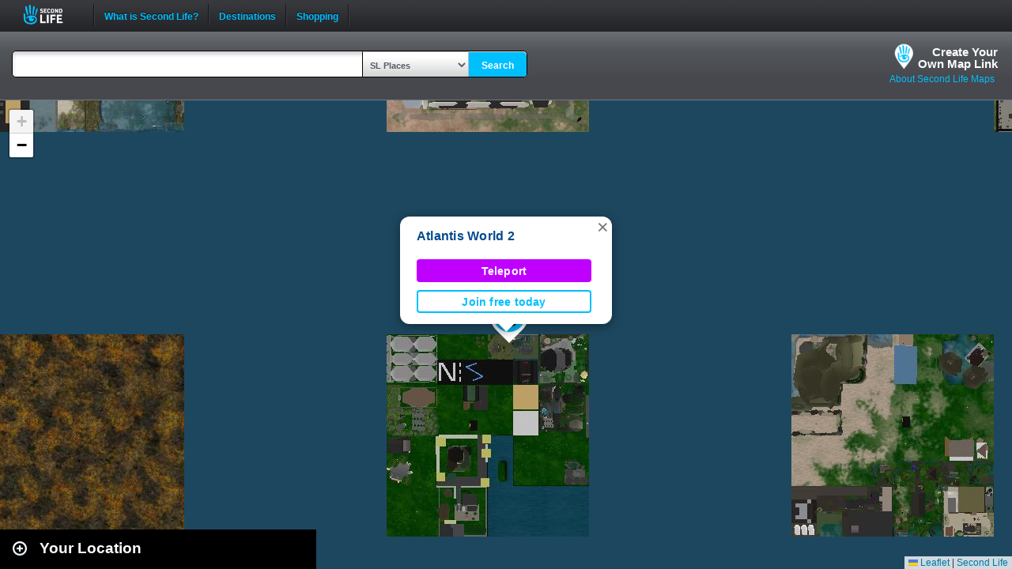

--- FILE ---
content_type: text/html; charset=UTF-8
request_url: https://maps.secondlife.com/showcase.php?null
body_size: 2001
content:

    <div id="collapse-new">
        <div id="btn-slidetoggle-showcase"></div>
        <h2 id="location-heading" class="location-heading-slurl-picks">Destination Guide Picks </h2>
    </div>
    <script>
        if (slurl_data['region']['default'] == false) {
            $('#btn-slidetoggle-showcase').hide();
            $('.location-heading-slurl-picks').addClass('location-heading-slurl');
            $('.results-container').addClass('results-container-location');
        }
    </script>
    <p class="intro">Take a look at some of the best places we've found in Second Life</p>
    <div class="results-container showcase-container">

                        <div id="marker1" class="result">
                                            <a href="/secondlife/GAIA%20GAMES/128/129/25">
                            <img src="https://lecs-destinations-secondlife-com.s3.amazonaws.com/img/29570/636997987d994446997647.jpg" width="150" height="90" border="0" onerror="this.onerror=null;this.src=`${assetsURL}slurl-stock.png`;" />
                        </a>
                                        <div>
                        <h3><a title="936,1182" class="slurl-link" listing="http://world.secondlife.com/Parcel/cbe389cf-8b81-ecde-c06e-218c3ce05c09" href="/secondlife/GAIA%20GAMES/128/129/25">Skill Gaming Region: Gaia Games (G)</a></h3>
                        <p>Gaia Games is the place to play your favorite skill games!</p>
                    </div>

                </div>
                            <div id="marker2" class="result">
                                            <a href="/secondlife/Eternal%20Flame/96/177/23">
                            <img src="https://lecs-destinations-secondlife-com.s3.amazonaws.com/img/35454/6797a46cd81d6120494830.jpg" width="150" height="90" border="0" onerror="this.onerror=null;this.src=`${assetsURL}slurl-stock.png`;" />
                        </a>
                                        <div>
                        <h3><a title="730,1378" class="slurl-link" listing="http://world.secondlife.com/Parcel/c2cc1c30-043d-2d39-8050-a408a130cd82" href="/secondlife/Eternal%20Flame/96/177/23">K City (M)</a></h3>
                        <p>K City offers a vibrant mix of cultural and recreational activities. Visitors can enjoy walking through the park, dining at the terrace...</p>
                    </div>

                </div>
                            <div id="marker3" class="result">
                                            <a href="/secondlife/Absolut%20Creation/128/179/21">
                            <img src="https://lecs-destinations-secondlife-com.s3.amazonaws.com/img/4008/5d7c2021a07a0233528572.jpg" width="150" height="90" border="0" onerror="this.onerror=null;this.src=`${assetsURL}slurl-stock.png`;" />
                        </a>
                                        <div>
                        <h3><a title="888,1104" class="slurl-link" listing="http://world.secondlife.com/Parcel/f848e3d1-61dd-9b43-5000-c70b3612dc48" href="/secondlife/Absolut%20Creation/128/179/21">Absolut Creation (M)</a></h3>
                        <p>Absolut Creation is home to the Adam and Eve mesh bodies and heads for men and women. </p>
                    </div>

                </div>
                            <div id="marker4" class="result">
                                            <a href="/secondlife/Forest%20Knolls/101/142/23">
                            <img src="https://lecs-destinations-secondlife-com.s3.amazonaws.com/img/34957/673e8625a2022641046054.jpg" width="150" height="90" border="0" onerror="this.onerror=null;this.src=`${assetsURL}slurl-stock.png`;" />
                        </a>
                                        <div>
                        <h3><a title="1095,954" class="slurl-link" listing="http://world.secondlife.com/Parcel/e334d42f-6ea0-56ee-0797-2806cc43fb79" href="/secondlife/Forest%20Knolls/101/142/23">Sweet Surrender (M)</a></h3>
                        <p>Sweet Surrender is a dreamy, romantic haven where love fills the air. It’s a place designed for intimate moments and magical connections....</p>
                    </div>

                </div>
                            <div id="marker5" class="result">
                                            <a href="/secondlife/Soho%20Island/214/225/3515">
                            <img src="https://lecs-destinations-secondlife-com.s3.amazonaws.com/img/33246/65ea31f5f2152750305575.jpg" width="150" height="90" border="0" onerror="this.onerror=null;this.src=`${assetsURL}slurl-stock.png`;" />
                        </a>
                                        <div>
                        <h3><a title="857,1017" class="slurl-link" listing="http://world.secondlife.com/Parcel/a5e841b5-5e96-d413-cc3f-6861dfb363d3" href="/secondlife/Soho%20Island/214/225/3515">Club Soho (M)</a></h3>
                        <p>Established in 2014, Club Soho is a dance club for those passionate about electronic dance music. It features live DJs from around...</p>
                    </div>

                </div>
                            <div id="marker6" class="result">
                                            <a href="/secondlife/LeLutka/129/137/24">
                            <img src="https://lecs-destinations-secondlife-com.s3.amazonaws.com/img/3496/5d7d9f2ad9567349985441.jpg" width="150" height="90" border="0" onerror="this.onerror=null;this.src=`${assetsURL}slurl-stock.png`;" />
                        </a>
                                        <div>
                        <h3><a title="1022,1101" class="slurl-link" listing="http://world.secondlife.com/Parcel/2e871d2c-b319-f59f-f84c-5a1f1e139eb1" href="/secondlife/LeLutka/129/137/24">LeLutka (M)</a></h3>
                        <p>LeLutka is home to many beautiful female and male bento mesh heads. More info at lelutkasl.com</p>
                    </div>

                </div>
                            <div id="marker7" class="result">
                                            <a href="/secondlife/Trinity/28/56/308">
                            <img src="https://lecs-destinations-secondlife-com.s3.amazonaws.com/img/32906/68a1d2b2b5dae671648064.png" width="150" height="90" border="0" onerror="this.onerror=null;this.src=`${assetsURL}slurl-stock.png`;" />
                        </a>
                                        <div>
                        <h3><a title="885,1185" class="slurl-link" listing="http://world.secondlife.com/Parcel/59ed4895-b7c2-159a-2274-bfc5bb543316" href="/secondlife/Trinity/28/56/308">Hatsune Miku Cafe (M)</a></h3>
                        <p>Established in 2007, Hatsune Miku Cafe is located in a Japanese destination. Enjoy events and concerts 24/7 on the stream. You can...</p>
                    </div>

                </div>
                            <div id="marker8" class="result">
                                            <a href="/secondlife/KOREA%20CITY/177/117/1014">
                            <img src="https://lecs-destinations-secondlife-com.s3.amazonaws.com/img/36357/68d2c6b942f8b459337249.png" width="150" height="90" border="0" onerror="this.onerror=null;this.src=`${assetsURL}slurl-stock.png`;" />
                        </a>
                                        <div>
                        <h3><a title="602,1380" class="slurl-link" listing="http://world.secondlife.com/Parcel/f9d930ed-ea03-421b-2a12-b178acd78207" href="/secondlife/KOREA%20CITY/177/117/1014">White Lounge Club at Korea City (M)</a></h3>
                        <p>The White Lounge Club is a relaxed, open-style venue where DJs showcase their unique styles and sounds. Enjoy vibrant energy, stylish...</p>
                    </div>

                </div>
                            <div id="marker9" class="result">
                                            <a href="/secondlife/Wet%20Willies/124/126/22">
                            <img src="https://lecs-destinations-secondlife-com.s3.amazonaws.com/img/28008/6274482fcdad8633077346.jpg" width="150" height="90" border="0" onerror="this.onerror=null;this.src=`${assetsURL}slurl-stock.png`;" />
                        </a>
                                        <div>
                        <h3><a title="581,931" class="slurl-link" listing="http://world.secondlife.com/Parcel/9ccd3182-e9a8-7fd9-212c-febeb92d8d36" href="/secondlife/Wet%20Willies/124/126/22">Wet Willies Classic Rock Club (M)</a></h3>
                        <p>Founded in 2008, Wet Willies is a popular and established destination in Second Life, where music lovers new and old come 24/7 to dance...</p>
                    </div>

                </div>
                            <p class="intro">
                    <strong>Looking for even more places to visit in Second Life?</strong><br />
                    <a href="https://secondlife.com/destinations/">Check out the Destination Guide page</a><br />&nbsp;
                </p>
            
    </div>

    